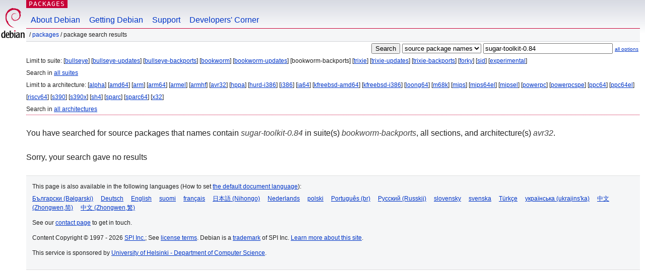

--- FILE ---
content_type: text/html; charset=UTF-8
request_url: https://packages.debian.org/search?lang=hu&suite=bookworm-backports&arch=avr32&searchon=sourcenames&keywords=sugar-toolkit-0.84
body_size: 2277
content:


<!DOCTYPE html PUBLIC "-//W3C//DTD HTML 4.01//EN" "http://www.w3.org/TR/html4/strict.dtd">
<html lang="hu">
<head>
<title>Debian -- Package Search Results -- sugar-toolkit-0.84</title>
<link rev="made" href="mailto:webmaster@debian.org">
<meta http-equiv="Content-Type" content="text/html; charset=UTF-8">
<meta name="Author" content="Debian Webmaster, webmaster@debian.org">
<meta name="Description" content="">
<meta name="Keywords" content="Debian,  ">


<link href="/debpkg.css" rel="stylesheet" type="text/css" media="all">

<script src="/packages.js" type="text/javascript"></script>
</head>
<body>
<div id="header">
   <div id="upperheader">

   <div id="logo">
  <!-- very Debian specific use of the logo stuff -->
<a href="https://www.debian.org/"><img src="/Pics/openlogo-50.png" alt="Debian" with="50" height="61"></a>
</div> <!-- end logo -->
<p class="hidecss"><a href="#inner">skip the navigation</a></p>
<p class="section"><a href="/">Packages</a></p>
</div> <!-- end upperheader -->
<!-- navbar -->
<div id="navbar">
<ul>
   <li><a href="https://www.debian.org/intro/about">About Debian</a></li>
   <li><a href="https://www.debian.org/distrib/">Getting Debian</a></li>
   <li><a href="https://www.debian.org/support">Support</a></li>
   <li><a href="https://www.debian.org/devel/">Developers'&nbsp;Corner</a></li>
</ul>
</div> <!-- end navbar -->

<div id="pnavbar">
 &nbsp;&#x2F; <a href="/" title="Debian Packages Homepage">Packages</a>

 &#x2F; Package Search Results 

</div> <!-- end navbar -->

</div> <!-- end header -->
<div id="content">


<form method="GET" action="/search">
<div id="hpacketsearch">


<input type="hidden" name="suite" value="bookworm-backports">
<input type="hidden" name="section" value="all">
<input type="hidden" name="arch" value="avr32">
<input type="hidden" name="lang" value="hu">
<input type="submit" value="Search">
<select size="1" name="searchon">
<option value="names" >
package names</option>
<option value="all" >descriptions</option>
<option value="sourcenames" selected="selected">source package names</option>
<option value="contents" >package contents</option>
</select>
<input type="text" size="30" name="keywords" value="sugar-toolkit-0.84" id="kw">
<span style="font-size: 60%"><a href="/">all options</a></span>
</div> <!-- end hpacketsearch -->
</form>


<div id="psearchsug">

	


<p>Limit to suite:

	
	[<a href="/search?lang=hu&amp;suite=bullseye&amp;arch=avr32&amp;searchon=sourcenames&amp;keywords=sugar-toolkit-0.84">bullseye</a>]
	

	
	[<a href="/search?lang=hu&amp;suite=bullseye-updates&amp;arch=avr32&amp;searchon=sourcenames&amp;keywords=sugar-toolkit-0.84">bullseye-updates</a>]
	

	
	[<a href="/search?lang=hu&amp;suite=bullseye-backports&amp;arch=avr32&amp;searchon=sourcenames&amp;keywords=sugar-toolkit-0.84">bullseye-backports</a>]
	

	
	[<a href="/search?lang=hu&amp;suite=bookworm&amp;arch=avr32&amp;searchon=sourcenames&amp;keywords=sugar-toolkit-0.84">bookworm</a>]
	

	
	[<a href="/search?lang=hu&amp;suite=bookworm-updates&amp;arch=avr32&amp;searchon=sourcenames&amp;keywords=sugar-toolkit-0.84">bookworm-updates</a>]
	

	
	[bookworm-backports]
	

	
	[<a href="/search?lang=hu&amp;suite=trixie&amp;arch=avr32&amp;searchon=sourcenames&amp;keywords=sugar-toolkit-0.84">trixie</a>]
	

	
	[<a href="/search?lang=hu&amp;suite=trixie-updates&amp;arch=avr32&amp;searchon=sourcenames&amp;keywords=sugar-toolkit-0.84">trixie-updates</a>]
	

	
	[<a href="/search?lang=hu&amp;suite=trixie-backports&amp;arch=avr32&amp;searchon=sourcenames&amp;keywords=sugar-toolkit-0.84">trixie-backports</a>]
	

	
	[<a href="/search?lang=hu&amp;suite=forky&amp;arch=avr32&amp;searchon=sourcenames&amp;keywords=sugar-toolkit-0.84">forky</a>]
	

	
	[<a href="/search?lang=hu&amp;suite=sid&amp;arch=avr32&amp;searchon=sourcenames&amp;keywords=sugar-toolkit-0.84">sid</a>]
	

	
	[<a href="/search?lang=hu&amp;suite=experimental&amp;arch=avr32&amp;searchon=sourcenames&amp;keywords=sugar-toolkit-0.84">experimental</a>]
	


<p>Search in <a href="/search?lang=hu&amp;suite=all&amp;arch=avr32&amp;searchon=sourcenames&amp;keywords=sugar-toolkit-0.84">all suites</a>


<p>Limit to a architecture:

   
   [<a href="/search?lang=hu&amp;suite=bookworm-backports&amp;arch=alpha&amp;searchon=sourcenames&amp;keywords=sugar-toolkit-0.84">alpha</a>]
   

   
   [<a href="/search?lang=hu&amp;suite=bookworm-backports&amp;arch=amd64&amp;searchon=sourcenames&amp;keywords=sugar-toolkit-0.84">amd64</a>]
   

   
   [<a href="/search?lang=hu&amp;suite=bookworm-backports&amp;arch=arm&amp;searchon=sourcenames&amp;keywords=sugar-toolkit-0.84">arm</a>]
   

   
   [<a href="/search?lang=hu&amp;suite=bookworm-backports&amp;arch=arm64&amp;searchon=sourcenames&amp;keywords=sugar-toolkit-0.84">arm64</a>]
   

   
   [<a href="/search?lang=hu&amp;suite=bookworm-backports&amp;arch=armel&amp;searchon=sourcenames&amp;keywords=sugar-toolkit-0.84">armel</a>]
   

   
   [<a href="/search?lang=hu&amp;suite=bookworm-backports&amp;arch=armhf&amp;searchon=sourcenames&amp;keywords=sugar-toolkit-0.84">armhf</a>]
   

   
   [<a href="/search?lang=hu&amp;suite=bookworm-backports&amp;arch=avr32&amp;searchon=sourcenames&amp;keywords=sugar-toolkit-0.84">avr32</a>]
   

   
   [<a href="/search?lang=hu&amp;suite=bookworm-backports&amp;arch=hppa&amp;searchon=sourcenames&amp;keywords=sugar-toolkit-0.84">hppa</a>]
   

   
   [<a href="/search?lang=hu&amp;suite=bookworm-backports&amp;arch=hurd-i386&amp;searchon=sourcenames&amp;keywords=sugar-toolkit-0.84">hurd-i386</a>]
   

   
   [<a href="/search?lang=hu&amp;suite=bookworm-backports&amp;arch=i386&amp;searchon=sourcenames&amp;keywords=sugar-toolkit-0.84">i386</a>]
   

   
   [<a href="/search?lang=hu&amp;suite=bookworm-backports&amp;arch=ia64&amp;searchon=sourcenames&amp;keywords=sugar-toolkit-0.84">ia64</a>]
   

   
   [<a href="/search?lang=hu&amp;suite=bookworm-backports&amp;arch=kfreebsd-amd64&amp;searchon=sourcenames&amp;keywords=sugar-toolkit-0.84">kfreebsd-amd64</a>]
   

   
   [<a href="/search?lang=hu&amp;suite=bookworm-backports&amp;arch=kfreebsd-i386&amp;searchon=sourcenames&amp;keywords=sugar-toolkit-0.84">kfreebsd-i386</a>]
   

   
   [<a href="/search?lang=hu&amp;suite=bookworm-backports&amp;arch=loong64&amp;searchon=sourcenames&amp;keywords=sugar-toolkit-0.84">loong64</a>]
   

   
   [<a href="/search?lang=hu&amp;suite=bookworm-backports&amp;arch=m68k&amp;searchon=sourcenames&amp;keywords=sugar-toolkit-0.84">m68k</a>]
   

   
   [<a href="/search?lang=hu&amp;suite=bookworm-backports&amp;arch=mips&amp;searchon=sourcenames&amp;keywords=sugar-toolkit-0.84">mips</a>]
   

   
   [<a href="/search?lang=hu&amp;suite=bookworm-backports&amp;arch=mips64el&amp;searchon=sourcenames&amp;keywords=sugar-toolkit-0.84">mips64el</a>]
   

   
   [<a href="/search?lang=hu&amp;suite=bookworm-backports&amp;arch=mipsel&amp;searchon=sourcenames&amp;keywords=sugar-toolkit-0.84">mipsel</a>]
   

   
   [<a href="/search?lang=hu&amp;suite=bookworm-backports&amp;arch=powerpc&amp;searchon=sourcenames&amp;keywords=sugar-toolkit-0.84">powerpc</a>]
   

   
   [<a href="/search?lang=hu&amp;suite=bookworm-backports&amp;arch=powerpcspe&amp;searchon=sourcenames&amp;keywords=sugar-toolkit-0.84">powerpcspe</a>]
   

   
   [<a href="/search?lang=hu&amp;suite=bookworm-backports&amp;arch=ppc64&amp;searchon=sourcenames&amp;keywords=sugar-toolkit-0.84">ppc64</a>]
   

   
   [<a href="/search?lang=hu&amp;suite=bookworm-backports&amp;arch=ppc64el&amp;searchon=sourcenames&amp;keywords=sugar-toolkit-0.84">ppc64el</a>]
   

   
   [<a href="/search?lang=hu&amp;suite=bookworm-backports&amp;arch=riscv64&amp;searchon=sourcenames&amp;keywords=sugar-toolkit-0.84">riscv64</a>]
   

   
   [<a href="/search?lang=hu&amp;suite=bookworm-backports&amp;arch=s390&amp;searchon=sourcenames&amp;keywords=sugar-toolkit-0.84">s390</a>]
   

   
   [<a href="/search?lang=hu&amp;suite=bookworm-backports&amp;arch=s390x&amp;searchon=sourcenames&amp;keywords=sugar-toolkit-0.84">s390x</a>]
   

   
   [<a href="/search?lang=hu&amp;suite=bookworm-backports&amp;arch=sh4&amp;searchon=sourcenames&amp;keywords=sugar-toolkit-0.84">sh4</a>]
   

   
   [<a href="/search?lang=hu&amp;suite=bookworm-backports&amp;arch=sparc&amp;searchon=sourcenames&amp;keywords=sugar-toolkit-0.84">sparc</a>]
   

   
   [<a href="/search?lang=hu&amp;suite=bookworm-backports&amp;arch=sparc64&amp;searchon=sourcenames&amp;keywords=sugar-toolkit-0.84">sparc64</a>]
   

   
   [<a href="/search?lang=hu&amp;suite=bookworm-backports&amp;arch=x32&amp;searchon=sourcenames&amp;keywords=sugar-toolkit-0.84">x32</a>]
   


<p>Search in <a href="/search?lang=hu&amp;suite=bookworm-backports&amp;arch=any&amp;searchon=sourcenames&amp;keywords=sugar-toolkit-0.84">all architectures</a>


</div>


<!-- messages.tmpl -->
<div id="psearchres">


<p>You have searched for source packages that names contain <em>sugar-toolkit-0.84</em> in suite(s) <em>bookworm-backports</em>, all sections, and architecture(s) <em>avr32</em>.






<p id="psearchnoresult">Sorry, your search gave no results</p>






</div>
</div> <!-- end inner -->

<div id="footer">


<hr class="hidecss">
<!--UdmComment-->
<div id="pageLang">
<div id="langSelector">
<p>This page is also available in the following languages (How to set <a href="https://www.debian.org/intro/cn">the default document language</a>):</p>
<div id="langContainer">

<a href="/search?lang=bg&amp;suite=bookworm-backports&amp;arch=avr32&amp;searchon=sourcenames&amp;keywords=sugar-toolkit-0.84" title="bolgár" hreflang="bg" lang="bg" rel="alternate">&#1041;&#1098;&#1083;&#1075;&#1072;&#1088;&#1089;&#1082;&#1080; (B&#601;lgarski)</a>

<a href="/search?lang=de&amp;suite=bookworm-backports&amp;arch=avr32&amp;searchon=sourcenames&amp;keywords=sugar-toolkit-0.84" title="német" hreflang="de" lang="de" rel="alternate">Deutsch</a>

<a href="/search?lang=en&amp;suite=bookworm-backports&amp;arch=avr32&amp;searchon=sourcenames&amp;keywords=sugar-toolkit-0.84" title="angol" hreflang="en" lang="en" rel="alternate">English</a>

<a href="/search?lang=fi&amp;suite=bookworm-backports&amp;arch=avr32&amp;searchon=sourcenames&amp;keywords=sugar-toolkit-0.84" title="finn" hreflang="fi" lang="fi" rel="alternate">suomi</a>

<a href="/search?lang=fr&amp;suite=bookworm-backports&amp;arch=avr32&amp;searchon=sourcenames&amp;keywords=sugar-toolkit-0.84" title="francia" hreflang="fr" lang="fr" rel="alternate">fran&ccedil;ais</a>

<a href="/search?lang=ja&amp;suite=bookworm-backports&amp;arch=avr32&amp;searchon=sourcenames&amp;keywords=sugar-toolkit-0.84" title="japán" hreflang="ja" lang="ja" rel="alternate">&#26085;&#26412;&#35486; (Nihongo)</a>

<a href="/search?lang=nl&amp;suite=bookworm-backports&amp;arch=avr32&amp;searchon=sourcenames&amp;keywords=sugar-toolkit-0.84" title="holland" hreflang="nl" lang="nl" rel="alternate">Nederlands</a>

<a href="/search?lang=pl&amp;suite=bookworm-backports&amp;arch=avr32&amp;searchon=sourcenames&amp;keywords=sugar-toolkit-0.84" title="lengyel" hreflang="pl" lang="pl" rel="alternate">polski</a>

<a href="/search?lang=pt-br&amp;suite=bookworm-backports&amp;arch=avr32&amp;searchon=sourcenames&amp;keywords=sugar-toolkit-0.84" title="Portuguese (Brasilia)" hreflang="pt-br" lang="pt-br" rel="alternate">Portugu&ecirc;s (br)</a>

<a href="/search?lang=ru&amp;suite=bookworm-backports&amp;arch=avr32&amp;searchon=sourcenames&amp;keywords=sugar-toolkit-0.84" title="orosz" hreflang="ru" lang="ru" rel="alternate">&#1056;&#1091;&#1089;&#1089;&#1082;&#1080;&#1081; (Russkij)</a>

<a href="/search?lang=sk&amp;suite=bookworm-backports&amp;arch=avr32&amp;searchon=sourcenames&amp;keywords=sugar-toolkit-0.84" title="szlovák" hreflang="sk" lang="sk" rel="alternate">slovensky</a>

<a href="/search?lang=sv&amp;suite=bookworm-backports&amp;arch=avr32&amp;searchon=sourcenames&amp;keywords=sugar-toolkit-0.84" title="svéd" hreflang="sv" lang="sv" rel="alternate">svenska</a>

<a href="/search?lang=tr&amp;suite=bookworm-backports&amp;arch=avr32&amp;searchon=sourcenames&amp;keywords=sugar-toolkit-0.84" title="török" hreflang="tr" lang="tr" rel="alternate">T&uuml;rk&ccedil;e</a>

<a href="/search?lang=uk&amp;suite=bookworm-backports&amp;arch=avr32&amp;searchon=sourcenames&amp;keywords=sugar-toolkit-0.84" title="ukrán" hreflang="uk" lang="uk" rel="alternate">&#1091;&#1082;&#1088;&#1072;&#1111;&#1085;&#1089;&#1100;&#1082;&#1072; (ukrajins'ka)</a>

<a href="/search?lang=zh-cn&amp;suite=bookworm-backports&amp;arch=avr32&amp;searchon=sourcenames&amp;keywords=sugar-toolkit-0.84" title="kínai (Kína)" hreflang="zh-cn" lang="zh-cn" rel="alternate">&#20013;&#25991; (Zhongwen,&#31616;)</a>

<a href="/search?lang=zh-tw&amp;suite=bookworm-backports&amp;arch=avr32&amp;searchon=sourcenames&amp;keywords=sugar-toolkit-0.84" title="kínai (Tajvan)" hreflang="zh-tw" lang="zh-tw" rel="alternate">&#20013;&#25991; (Zhongwen,&#32321;)</a>

</div>
</div>
</div>
<!--/UdmComment-->


<hr class="hidecss">
<div id="fineprint" class="bordertop">
<div id="impressum">

<p>See our <a href="https://www.debian.org/contact">contact page</a> to get in touch.</p>


<p>
Content Copyright &copy; 1997 - 2026 <a href="https://www.spi-inc.org/">SPI Inc.</a>; See <a href="https://www.debian.org/license">license terms</a>. Debian is a <a href="https://www.debian.org/trademark">trademark</a> of SPI Inc.
 <a href="/about/">Learn more about this site</a>.</p>

</div> <!-- end impressum -->

<div id="sponsorfooter"><p>
This service is sponsored by <a href="http://cs.helsinki.fi/index.en.html">University of Helsinki - Department of Computer Science</a>.</p></div>

</div> <!-- end fineprint -->
</div> <!-- end footer -->
</body>
</html>
